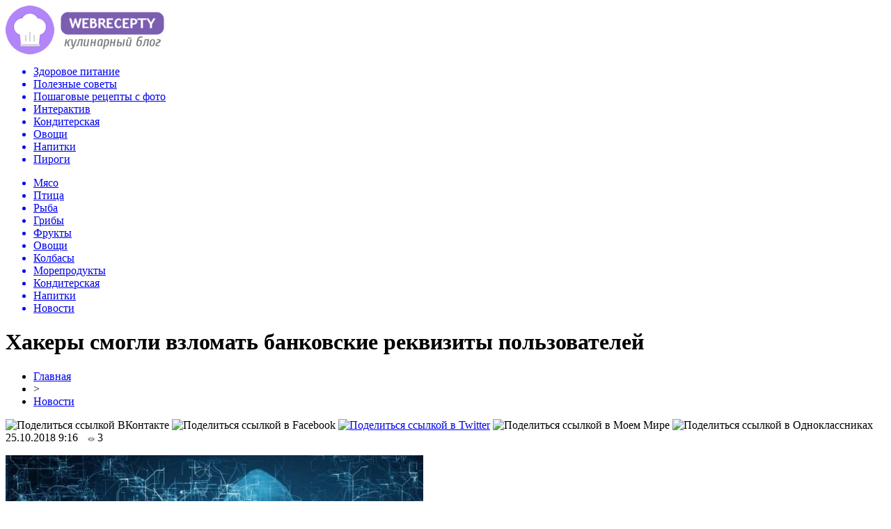

--- FILE ---
content_type: text/html; charset=UTF-8
request_url: http://webrecepty.info/xakery-smogli-vzlomat-bankovskie-rekvizity-polzovatelej/
body_size: 8023
content:
<!DOCTYPE html PUBLIC "-//W3C//DTD XHTML 1.0 Transitional//EN" "http://www.w3.org/TR/xhtml1/DTD/xhtml1-transitional.dtd">
<html xmlns="http://www.w3.org/1999/xhtml">
<head>
<meta http-equiv="Content-Type" content="text/html; charset=utf-8" />

<title>Хакеры смогли взломать банковские реквизиты пользователей</title>
<meta name="description" content="Киберпреступники взламывали маршрутизаторы, а юзеры далее попадали на фейковые сайты финансовых структур и предоставляли им приватные данные. Чтобы украсть банковские реквизиты людей, хакеры применяли эксплоит, при помощи которого меняли параметры DNS определенных модемов и маршрутизаторов, что давало им возможность перенаправить пользователей на поддельные порталы банков. Вкладчики, ничего не подозревая, выдавали злоумышленникам учетные данные." />

<link rel="Shortcut Icon" href="http://webrecepty.info/favicon.png" type="image/x-icon" />
<link rel="alternate" type="application/rss+xml" title="Веб Рецепты &#8212; Кулинарный блог - RSS" href="http://webrecepty.info/feed/" />
<link rel="stylesheet" href="http://webrecepty.info/wp-content/themes/food/style.css" type="text/css" />
<script src="//ajax.googleapis.com/ajax/libs/jquery/2.1.4/jquery.min.js"></script>
<link href='http://fonts.googleapis.com/css?family=Cuprum:400,400italic&subset=cyrillic' rel='stylesheet' type='text/css'><meta name='robots' content='max-image-preview:large' />
<style id='classic-theme-styles-inline-css' type='text/css'>
/*! This file is auto-generated */
.wp-block-button__link{color:#fff;background-color:#32373c;border-radius:9999px;box-shadow:none;text-decoration:none;padding:calc(.667em + 2px) calc(1.333em + 2px);font-size:1.125em}.wp-block-file__button{background:#32373c;color:#fff;text-decoration:none}
</style>
<style id='global-styles-inline-css' type='text/css'>
body{--wp--preset--color--black: #000000;--wp--preset--color--cyan-bluish-gray: #abb8c3;--wp--preset--color--white: #ffffff;--wp--preset--color--pale-pink: #f78da7;--wp--preset--color--vivid-red: #cf2e2e;--wp--preset--color--luminous-vivid-orange: #ff6900;--wp--preset--color--luminous-vivid-amber: #fcb900;--wp--preset--color--light-green-cyan: #7bdcb5;--wp--preset--color--vivid-green-cyan: #00d084;--wp--preset--color--pale-cyan-blue: #8ed1fc;--wp--preset--color--vivid-cyan-blue: #0693e3;--wp--preset--color--vivid-purple: #9b51e0;--wp--preset--gradient--vivid-cyan-blue-to-vivid-purple: linear-gradient(135deg,rgba(6,147,227,1) 0%,rgb(155,81,224) 100%);--wp--preset--gradient--light-green-cyan-to-vivid-green-cyan: linear-gradient(135deg,rgb(122,220,180) 0%,rgb(0,208,130) 100%);--wp--preset--gradient--luminous-vivid-amber-to-luminous-vivid-orange: linear-gradient(135deg,rgba(252,185,0,1) 0%,rgba(255,105,0,1) 100%);--wp--preset--gradient--luminous-vivid-orange-to-vivid-red: linear-gradient(135deg,rgba(255,105,0,1) 0%,rgb(207,46,46) 100%);--wp--preset--gradient--very-light-gray-to-cyan-bluish-gray: linear-gradient(135deg,rgb(238,238,238) 0%,rgb(169,184,195) 100%);--wp--preset--gradient--cool-to-warm-spectrum: linear-gradient(135deg,rgb(74,234,220) 0%,rgb(151,120,209) 20%,rgb(207,42,186) 40%,rgb(238,44,130) 60%,rgb(251,105,98) 80%,rgb(254,248,76) 100%);--wp--preset--gradient--blush-light-purple: linear-gradient(135deg,rgb(255,206,236) 0%,rgb(152,150,240) 100%);--wp--preset--gradient--blush-bordeaux: linear-gradient(135deg,rgb(254,205,165) 0%,rgb(254,45,45) 50%,rgb(107,0,62) 100%);--wp--preset--gradient--luminous-dusk: linear-gradient(135deg,rgb(255,203,112) 0%,rgb(199,81,192) 50%,rgb(65,88,208) 100%);--wp--preset--gradient--pale-ocean: linear-gradient(135deg,rgb(255,245,203) 0%,rgb(182,227,212) 50%,rgb(51,167,181) 100%);--wp--preset--gradient--electric-grass: linear-gradient(135deg,rgb(202,248,128) 0%,rgb(113,206,126) 100%);--wp--preset--gradient--midnight: linear-gradient(135deg,rgb(2,3,129) 0%,rgb(40,116,252) 100%);--wp--preset--font-size--small: 13px;--wp--preset--font-size--medium: 20px;--wp--preset--font-size--large: 36px;--wp--preset--font-size--x-large: 42px;--wp--preset--spacing--20: 0.44rem;--wp--preset--spacing--30: 0.67rem;--wp--preset--spacing--40: 1rem;--wp--preset--spacing--50: 1.5rem;--wp--preset--spacing--60: 2.25rem;--wp--preset--spacing--70: 3.38rem;--wp--preset--spacing--80: 5.06rem;--wp--preset--shadow--natural: 6px 6px 9px rgba(0, 0, 0, 0.2);--wp--preset--shadow--deep: 12px 12px 50px rgba(0, 0, 0, 0.4);--wp--preset--shadow--sharp: 6px 6px 0px rgba(0, 0, 0, 0.2);--wp--preset--shadow--outlined: 6px 6px 0px -3px rgba(255, 255, 255, 1), 6px 6px rgba(0, 0, 0, 1);--wp--preset--shadow--crisp: 6px 6px 0px rgba(0, 0, 0, 1);}:where(.is-layout-flex){gap: 0.5em;}:where(.is-layout-grid){gap: 0.5em;}body .is-layout-flex{display: flex;}body .is-layout-flex{flex-wrap: wrap;align-items: center;}body .is-layout-flex > *{margin: 0;}body .is-layout-grid{display: grid;}body .is-layout-grid > *{margin: 0;}:where(.wp-block-columns.is-layout-flex){gap: 2em;}:where(.wp-block-columns.is-layout-grid){gap: 2em;}:where(.wp-block-post-template.is-layout-flex){gap: 1.25em;}:where(.wp-block-post-template.is-layout-grid){gap: 1.25em;}.has-black-color{color: var(--wp--preset--color--black) !important;}.has-cyan-bluish-gray-color{color: var(--wp--preset--color--cyan-bluish-gray) !important;}.has-white-color{color: var(--wp--preset--color--white) !important;}.has-pale-pink-color{color: var(--wp--preset--color--pale-pink) !important;}.has-vivid-red-color{color: var(--wp--preset--color--vivid-red) !important;}.has-luminous-vivid-orange-color{color: var(--wp--preset--color--luminous-vivid-orange) !important;}.has-luminous-vivid-amber-color{color: var(--wp--preset--color--luminous-vivid-amber) !important;}.has-light-green-cyan-color{color: var(--wp--preset--color--light-green-cyan) !important;}.has-vivid-green-cyan-color{color: var(--wp--preset--color--vivid-green-cyan) !important;}.has-pale-cyan-blue-color{color: var(--wp--preset--color--pale-cyan-blue) !important;}.has-vivid-cyan-blue-color{color: var(--wp--preset--color--vivid-cyan-blue) !important;}.has-vivid-purple-color{color: var(--wp--preset--color--vivid-purple) !important;}.has-black-background-color{background-color: var(--wp--preset--color--black) !important;}.has-cyan-bluish-gray-background-color{background-color: var(--wp--preset--color--cyan-bluish-gray) !important;}.has-white-background-color{background-color: var(--wp--preset--color--white) !important;}.has-pale-pink-background-color{background-color: var(--wp--preset--color--pale-pink) !important;}.has-vivid-red-background-color{background-color: var(--wp--preset--color--vivid-red) !important;}.has-luminous-vivid-orange-background-color{background-color: var(--wp--preset--color--luminous-vivid-orange) !important;}.has-luminous-vivid-amber-background-color{background-color: var(--wp--preset--color--luminous-vivid-amber) !important;}.has-light-green-cyan-background-color{background-color: var(--wp--preset--color--light-green-cyan) !important;}.has-vivid-green-cyan-background-color{background-color: var(--wp--preset--color--vivid-green-cyan) !important;}.has-pale-cyan-blue-background-color{background-color: var(--wp--preset--color--pale-cyan-blue) !important;}.has-vivid-cyan-blue-background-color{background-color: var(--wp--preset--color--vivid-cyan-blue) !important;}.has-vivid-purple-background-color{background-color: var(--wp--preset--color--vivid-purple) !important;}.has-black-border-color{border-color: var(--wp--preset--color--black) !important;}.has-cyan-bluish-gray-border-color{border-color: var(--wp--preset--color--cyan-bluish-gray) !important;}.has-white-border-color{border-color: var(--wp--preset--color--white) !important;}.has-pale-pink-border-color{border-color: var(--wp--preset--color--pale-pink) !important;}.has-vivid-red-border-color{border-color: var(--wp--preset--color--vivid-red) !important;}.has-luminous-vivid-orange-border-color{border-color: var(--wp--preset--color--luminous-vivid-orange) !important;}.has-luminous-vivid-amber-border-color{border-color: var(--wp--preset--color--luminous-vivid-amber) !important;}.has-light-green-cyan-border-color{border-color: var(--wp--preset--color--light-green-cyan) !important;}.has-vivid-green-cyan-border-color{border-color: var(--wp--preset--color--vivid-green-cyan) !important;}.has-pale-cyan-blue-border-color{border-color: var(--wp--preset--color--pale-cyan-blue) !important;}.has-vivid-cyan-blue-border-color{border-color: var(--wp--preset--color--vivid-cyan-blue) !important;}.has-vivid-purple-border-color{border-color: var(--wp--preset--color--vivid-purple) !important;}.has-vivid-cyan-blue-to-vivid-purple-gradient-background{background: var(--wp--preset--gradient--vivid-cyan-blue-to-vivid-purple) !important;}.has-light-green-cyan-to-vivid-green-cyan-gradient-background{background: var(--wp--preset--gradient--light-green-cyan-to-vivid-green-cyan) !important;}.has-luminous-vivid-amber-to-luminous-vivid-orange-gradient-background{background: var(--wp--preset--gradient--luminous-vivid-amber-to-luminous-vivid-orange) !important;}.has-luminous-vivid-orange-to-vivid-red-gradient-background{background: var(--wp--preset--gradient--luminous-vivid-orange-to-vivid-red) !important;}.has-very-light-gray-to-cyan-bluish-gray-gradient-background{background: var(--wp--preset--gradient--very-light-gray-to-cyan-bluish-gray) !important;}.has-cool-to-warm-spectrum-gradient-background{background: var(--wp--preset--gradient--cool-to-warm-spectrum) !important;}.has-blush-light-purple-gradient-background{background: var(--wp--preset--gradient--blush-light-purple) !important;}.has-blush-bordeaux-gradient-background{background: var(--wp--preset--gradient--blush-bordeaux) !important;}.has-luminous-dusk-gradient-background{background: var(--wp--preset--gradient--luminous-dusk) !important;}.has-pale-ocean-gradient-background{background: var(--wp--preset--gradient--pale-ocean) !important;}.has-electric-grass-gradient-background{background: var(--wp--preset--gradient--electric-grass) !important;}.has-midnight-gradient-background{background: var(--wp--preset--gradient--midnight) !important;}.has-small-font-size{font-size: var(--wp--preset--font-size--small) !important;}.has-medium-font-size{font-size: var(--wp--preset--font-size--medium) !important;}.has-large-font-size{font-size: var(--wp--preset--font-size--large) !important;}.has-x-large-font-size{font-size: var(--wp--preset--font-size--x-large) !important;}
.wp-block-navigation a:where(:not(.wp-element-button)){color: inherit;}
:where(.wp-block-post-template.is-layout-flex){gap: 1.25em;}:where(.wp-block-post-template.is-layout-grid){gap: 1.25em;}
:where(.wp-block-columns.is-layout-flex){gap: 2em;}:where(.wp-block-columns.is-layout-grid){gap: 2em;}
.wp-block-pullquote{font-size: 1.5em;line-height: 1.6;}
</style>
<script type="text/javascript" id="wp-postviews-cache-js-extra">
/* <![CDATA[ */
var viewsCacheL10n = {"admin_ajax_url":"http:\/\/webrecepty.info\/wp-admin\/admin-ajax.php","post_id":"3158"};
/* ]]> */
</script>
<script type="text/javascript" src="http://webrecepty.info/wp-content/plugins/post-views-counter-x/postviews-cache.js?ver=6.5.5" id="wp-postviews-cache-js"></script>
<link rel="canonical" href="http://webrecepty.info/xakery-smogli-vzlomat-bankovskie-rekvizity-polzovatelej/" />
<link rel="alternate" type="application/json+oembed" href="http://webrecepty.info/wp-json/oembed/1.0/embed?url=http%3A%2F%2Fwebrecepty.info%2Fxakery-smogli-vzlomat-bankovskie-rekvizity-polzovatelej%2F" />
<link rel="alternate" type="text/xml+oembed" href="http://webrecepty.info/wp-json/oembed/1.0/embed?url=http%3A%2F%2Fwebrecepty.info%2Fxakery-smogli-vzlomat-bankovskie-rekvizity-polzovatelej%2F&#038;format=xml" />
</head>

<body>
<div id="preha"></div>

<div id="prewap">
<div id="wrapper">

	<div id="header">
		<div class="logo"><a href="http://webrecepty.info" title="Веб Рецепты - Кулинарный блог"><img src="http://webrecepty.info/img/logo.png" width="228" height="70" alt="Веб Рецепты - Кулинарный блог" /></a></div>
		<div class="zalogo">
			<div class="menu1">
				<ul>	
								<a href="http://webrecepty.info/zdorovoe-pitanie/"><li>Здоровое питание</li></a>
								
								<a href="http://webrecepty.info/poleznye-sovety/"><li>Полезные советы</li></a>
								
								<a href="http://webrecepty.info/poshagovye-recepty-foto/"><li>Пошаговые рецепты с фото</li></a>
								
								<a href="http://webrecepty.info/interaktiv/"><li>Интерактив</li></a>
												<a href="http://webrecepty.info/konditerskaja/"><li>Кондитерская</li></a>
												<a href="http://webrecepty.info/ovowi/"><li>Овощи</li></a>
												<a href="http://webrecepty.info/napitki/"><li>Напитки</li></a>
												<a href="http://webrecepty.info/pirogi/"><li>Пироги</li></a>
								</ul>
			</div>
			
			<div class="menu2">
				<ul>	
								<a href="http://webrecepty.info/mjaso/"><li>Мясо</li></a>
								
								<a href="http://webrecepty.info/ptica/"><li>Птица</li></a>
								
								<a href="http://webrecepty.info/ryba/"><li>Рыба</li></a>
								
								<a href="http://webrecepty.info/griby/"><li>Грибы</li></a>
								
								<a href="http://webrecepty.info/frukty/"><li>Фрукты</li></a>
								
								<a href="http://webrecepty.info/ovowi/"><li>Овощи</li></a>
								
								<a href="http://webrecepty.info/kolbasy/"><li>Колбасы</li></a>
								
								<a href="http://webrecepty.info/moreprodukty/"><li>Морепродукты</li></a>
								
								<a href="http://webrecepty.info/konditerskaja/"><li>Кондитерская</li></a>
								
								<a href="http://webrecepty.info/napitki/"><li>Напитки</li></a>
								
								<a href="http://webrecepty.info/news/"><li class="current"><div class="strela">Новости</div></li></a>
								</ul>
			</div>	
		</div>
	</div>


	
</div>
</div>


<div id="bugatop"></div>
<div id="mblos">
<div id="wrapper">
	<div id="vkulleft" >

								<div id="novost">

				<h1>Хакеры смогли взломать банковские реквизиты пользователей</h1>
				
				<div id="podzag">
					<div id="rubr"><div id="breadcrumb"><ul><li><a href="http://webrecepty.info">Главная</a></li><li>&gt;</li><li><a href="http://webrecepty.info/news/">Новости</a></li></ul></div></div>
					<!--noindex-->
					<div id="delilka">
	<img src="http://webrecepty.info/wp-content/themes/food/modules/soc/vk.png" width="18" height="18" title="Поделиться ссылкой ВКонтакте" style="cursor:pointer;" onclick="window.open('http://vkontakte.ru/share.php?url=http://webrecepty.info/xakery-smogli-vzlomat-bankovskie-rekvizity-polzovatelej/','gener','width=500,height=400,top='+((screen.height-400)/2)+',left='+((screen.width-500)/2)+',toolbar=no,location=no,directories=no,status=no,menubar=no,scrollbars=no,resizable=no')" />
	<img src="http://webrecepty.info/wp-content/themes/food/modules/soc/fb.png" width="18" height="18" title="Поделиться ссылкой в Facebook" style="cursor:pointer;" onclick="window.open('http://www.facebook.com/sharer.php?u=http://webrecepty.info/xakery-smogli-vzlomat-bankovskie-rekvizity-polzovatelej/','gener','width=500,height=400,top='+((screen.height-400)/2)+',left='+((screen.width-500)/2)+',toolbar=no,location=no,directories=no,status=no,menubar=no,scrollbars=no,resizable=no')" />
	<a href="http://webrecepty.info/red.php?http://twitter.com/home?status=Хакеры смогли взломать банковские реквизиты пользователей - http://webrecepty.info/xakery-smogli-vzlomat-bankovskie-rekvizity-polzovatelej/" target="_blank" rel="nofollow"><img src="http://webrecepty.info/wp-content/themes/food/modules/soc/tw.png" width="18" height="18" title="Поделиться ссылкой в Twitter" /></a>
	<img src="http://webrecepty.info/wp-content/themes/food/modules/soc/mm.png" width="18" height="18" title="Поделиться ссылкой в Моем Мире" style="cursor:pointer;" onclick="window.open('http://connect.mail.ru/share?share_url=http://webrecepty.info/xakery-smogli-vzlomat-bankovskie-rekvizity-polzovatelej/','gener','width=512,height=332,top='+((screen.height-332)/2)+',left='+((screen.width-512)/2)+',toolbar=no,location=no,directories=no,status=no,menubar=no,scrollbars=no,resizable=no')" />
	<img src="http://webrecepty.info/wp-content/themes/food/modules/soc/od.png" width="18" height="18" title="Поделиться ссылкой в Одноклассниках" style="cursor:pointer;" onclick="window.open('http://www.odnoklassniki.ru/dk?st.cmd=addShare&st.s=0&st._surl==http://webrecepty.info/xakery-smogli-vzlomat-bankovskie-rekvizity-polzovatelej/','gener','width=580,height=420,top='+((screen.height-420)/2)+',left='+((screen.width-580)/2)+',toolbar=no,location=no,directories=no,status=no,menubar=no,scrollbars=no,resizable=no')" />
</div>					<div id="datecont">25.10.2018 9:16 <img src="http://webrecepty.info/img/likad.jpg" width="10" height="6" style="padding-right:4px;padding-left:10px;" />3</div>
					<!--/noindex-->
				</div>
					
										

				<div id="samtext">
																					<p><img src="http://webrecepty.info/wp-content/uploads/2018/10/1534101728_hacker-1300x728.jpg" alt="Хакеры смогли взломать банковские реквизиты пользователей" title="Хакеры смогли взломать банковские реквизиты пользователей" /></p>
						<p>Киберпреступники взламывали маршрутизаторы, а юзеры далее попадали на фейковые сайты финансовых структур и предоставляли им приватные данные.</p>
</p>
<p>Чтобы украсть банковские реквизиты людей, хакеры применяли эксплоит, при помощи которого меняли параметры DNS определенных модемов и маршрутизаторов, что давало им возможность перенаправить пользователей на поддельные порталы банков. Вкладчики, ничего не подозревая, выдавали злоумышленникам учетные данные. Фейковые сайты смотрелись как настоящие, от юзеров требовалось сообщить о реквизитах, в том числе номер телефона и PIN-код карты. Выдать хакеров могло лишь оповещение о незащищенном соединении.</p>
<p>Ранее США обвинили кибершпионов из РФ в попытке поссорить НАТО и Швецию. Так, два года назад хакеры якобы взломали шведские новостные порталы, дабы оказать воздействие на сотрудничество с Альянсом. Они получили доступ к сайтам, где продвигали лже-данные, порочащие блок.</p>
<p><!--noindex--><a href="http://webrecepty.info/red.php?https://www.vladtime.ru/internet/686150" rel="nofollow" target="_blank">Источник</a><!--/noindex--></p>
					
		
					
									</div>
				
				


														<div class="brght"><a href="http://webrecepty.info/raznye-vidy-pomola-kofe-kakoj-dlya-chego-podxodit/"><img src="http://webrecepty.info/img/brght.png" width="77" height="86" alt="Следующая новость" title="Следующая новость" /></a></div>
										<div class="bleft"><a href="http://webrecepty.info/pensionnyj-fond-popolnit-korrupcionnyj-konfiskat/"><img src="http://webrecepty.info/img/bleft.png" width="77" height="86" alt="Предыдущая новость" title="Предыдущая новость" /></a></div>
								</div>
				
			

			<div id="saruk">
			<div class="mainzaga">А как вам такое? ;)</div>
			<ul style="margin-bottom:10px;">
											<li>
						<div class="lifted">
																		<a href="http://webrecepty.info/molotyj-kofe-aromatnyj-vkusnyj-i-poleznyj-produkt-po-dostupnoj-cene/"><img src="http://webrecepty.info/wp-content/uploads/2021/11/rastvorimi-kofe-01-130x130.jpg" alt="Молотый кофе: ароматный, вкусный и полезный продукт по доступной цене" title="Молотый кофе: ароматный, вкусный и полезный продукт по доступной цене" /></a>
												</div>
						<p><a href="http://webrecepty.info/molotyj-kofe-aromatnyj-vkusnyj-i-poleznyj-produkt-po-dostupnoj-cene/">Молотый кофе: ароматный, вкусный и полезный продукт по доступной цене</a></p>
						</li>
											<li>
						<div class="lifted">
																		<a href="http://webrecepty.info/5190-2/"><img src="http://webrecepty.info/wp-content/uploads/2021/04/a78c93539701821d829e117ad018b42edfb5aa7b-130x130.jpg" alt="Ингредиенты для вендингового автомата – как их приобрести и использовать максимально выгодно" title="Ингредиенты для вендингового автомата – как их приобрести и использовать максимально выгодно" /></a>
												</div>
						<p><a href="http://webrecepty.info/5190-2/">Ингредиенты для вендингового автомата – как их приобрести и использовать максимально выгодно</a></p>
						</li>
											<li>
						<div class="lifted">
																		<a href="http://webrecepty.info/zernovoj-kofe-rasprostranennye-voprosy-i-otvety-na-nix/"><img src="http://webrecepty.info/wp-content/uploads/2020/12/kofe-molotyj-i-zernovoy-130x130.jpg" alt="Зерновой кофе: распространенные вопросы и ответы на них" title="Зерновой кофе: распространенные вопросы и ответы на них" /></a>
												</div>
						<p><a href="http://webrecepty.info/zernovoj-kofe-rasprostranennye-voprosy-i-otvety-na-nix/">Зерновой кофе: распространенные вопросы и ответы на них</a></p>
						</li>
								</ul>
			</div>


			<div style="text-align:center;margin-left:15px;margin-right:10px;margin-bottom:10px;margin-top:10px;font-size:11px;background-color:#f7f7f7;color:#b8b8b8;padding-left:10px;padding-right:10px;padding-bottom:1px;padding-top:1px;position:relative;border-radius:3px;width:660px;overflow:hidden;">
			<p>
						<a href="http://webrecepty.info/fejkovye-stranicy-v-socsetyax-izbavili-korejcev-ot-sankcij-ssha/" style="color:#b8b8b8;text-decoration:none;">Фейковые страницы в соцсетях избавили корейцев от санкций США</a>
						<a href="http://webrecepty.info/bolshoj-vybor-razlichnyx-variantov-mnogoslojnoj-polimernoj-plenki/" style="color:#b8b8b8;text-decoration:none;">Большой выбор различных вариантов многослойной полимерной пленки</a>
						<a href="http://webrecepty.info/facebook-vse-eshhe-ostaetsya-na-plavu-nesmotrya-na-skandal-s-utechkoj-konfidencialnoj-informacii/" style="color:#b8b8b8;text-decoration:none;">Facebook все еще остается на плаву, несмотря на скандал с утечкой конфиденциальной информации</a>
						<a href="http://webrecepty.info/polzovateli-bolshe-ne-smogut-ostavlyat-kommentarii-pod-filmami-netflix/" style="color:#b8b8b8;text-decoration:none;">Пользователи больше не смогут оставлять комментарии под фильмами Netflix</a>
						<a href="http://webrecepty.info/podarok-ot-sushi-do-k-vashemu-dnyu-rozhdeniya-v-chelyabinske-i-kopejske/" style="color:#b8b8b8;text-decoration:none;">Подарок от Суши.До к вашему дню рождения в Челябинске и Копейске</a>
						</p>
			</div>

			
		


</div>

	<div id="vkulright">

			<div id="vkul2">
				<div id="eshelka">
					<div class="moyzaf"><a href="http://webrecepty.info/kalorijnost-bljud/">Калорийность блюд</a></div>
					<ul>
										<li><a href="http://webrecepty.info/sostav-bljuda-samye-vkusnye-tonkie-bliny-na-moloke/">Состав блюда Самые вкусные тонкие блины на молоке</a></li>
										<li><a href="http://webrecepty.info/sostav-bljuda-tort-muravejnik-so-sgushhenkoj/">Состав блюда Торт муравейник со сгущенкой</a></li>
										<li><a href="http://webrecepty.info/sostav-bljuda-rulet-s-vishnjami-iz-drozhzhevogo-testa/">Состав блюда Рулет с вишнями из дрожжевого теста</a></li>
										</ul>
					
					<div class="moyzaf"><a href="http://webrecepty.info/sobytiya/">Лента событий</a></div>
					<ul>
										<li><span>19:17</span> <a href="http://webrecepty.info/molotyj-kofe-aromatnyj-vkusnyj-i-poleznyj-produkt-po-dostupnoj-cene/">Молотый кофе: ароматный, вкусный и полезный продукт по доступной цене</a></li>
										<li><span>16:05</span> <a href="http://webrecepty.info/5190-2/">Ингредиенты для вендингового автомата – как их приобрести и использовать максимально выгодно</a></li>
										<li><span>19:39</span> <a href="http://webrecepty.info/zernovoj-kofe-rasprostranennye-voprosy-i-otvety-na-nix/">Зерновой кофе: распространенные вопросы и ответы на них</a></li>
										<li><span>19:35</span> <a href="http://webrecepty.info/raznye-vidy-pomola-kofe-kakoj-dlya-chego-podxodit/">Разные виды помола кофе: какой для чего подходит</a></li>
										<li><span>18:23</span> <a href="http://webrecepty.info/skovoroda-fissman-dlya-vashix-kulinarnyx-shedevrov/">Сковорода fissman для ваших кулинарных шедевров</a></li>
										<li><span>18:46</span> <a href="http://webrecepty.info/tort-na-zakaz/">Торт на заказ</a></li>
										<li><span>09:32</span> <a href="http://webrecepty.info/preimushhestva-dostavki-produktov-domoj/">Преимущества доставки продуктов домой</a></li>
										<li><span>19:33</span> <a href="http://webrecepty.info/yaponskaya-kuxnya-osobennosti-i-neobychnost/">Японская кухня — особенности и необычность</a></li>
										<li><span>19:12</span> <a href="http://webrecepty.info/tonchajshie-blinchiki-pautinka/">Тончайшие блинчики "Паутинка"</a></li>
										<li><span>18:10</span> <a href="http://webrecepty.info/gribnoe-zalivnoe/">Грибное заливное</a></li>
										<li><span>16:09</span> <a href="http://webrecepty.info/kak-zamarinovat-svininu-dlya-shashlyka/">Как замариновать свинину для шашлыка?</a></li>
										<li><span>15:00</span> <a href="http://webrecepty.info/shokoladnoe-pechene/">Шоколадное печенье</a></li>
										<li><span>14:59</span> <a href="http://webrecepty.info/kunzhutnoe-pechene/">Кунжутное печенье</a></li>
										<li><span>14:56</span> <a href="http://webrecepty.info/yablochnoe-pechene/">Яблочное печенье</a></li>
										<li><span>14:54</span> <a href="http://webrecepty.info/kokosovoe-pechene/">Кокосовое печенье</a></li>
										<li><span>13:50</span> <a href="http://webrecepty.info/kartofelnaya-zapekanka-so-shpinatom/">Картофельная запеканка со шпинатом</a></li>
															<li><span>17:28</span> <a href="http://webrecepty.info/pensionnyj-fond-popolnit-korrupcionnyj-konfiskat/">Пенсионный фонд пополнит коррупционный конфискат</a></li>
										<li><span>01:45</span> <a href="http://webrecepty.info/nedopensionery-nachnut-shikovat-na-alimenty/">«Недопенсионеры» начнут шиковать на алименты?</a></li>
										<li><span>10:14</span> <a href="http://webrecepty.info/chinovnikam-podkinut-denzhat/">Чиновникам подкинут деньжат</a></li>
										<li><span>01:55</span> <a href="http://webrecepty.info/rossijskie-issledovateli-sobralis-na-kongress-religiya-kak-faktor-vzaimodejstviya-civilizacij/">Российские исследователи собрались на Конгресс «Религия как фактор взаимодействия цивилизаций»</a></li>
															<li><span>02:32</span> <a href="http://webrecepty.info/from-garage-to-trail-mastering-the-self/">From Garage to Trail: Mastering the Self-Maintenance of Your Renault Duster 1</a></li>
										<li><span>23:19</span> <a href="http://webrecepty.info/astraxanskij-sazan-kak-pravilno-vybrat-i-kupit-delikatesnuyu-rybu/">Астраханский сазан: как правильно выбрать и купить деликатесную рыбу</a></li>
										<li><span>01:20</span> <a href="http://webrecepty.info/kulinarnaya-garmoniya-sekrety-salata-s-pechenyu/">Кулинарная гармония: секреты салата с печенью</a></li>
											
					</ul>
				</div>
			</div>

		</div>
	</div>
	</div> <!--mblos-->
	
	
	<div id="bugabot"></div>
	
	
	
<div id="prewap">
<div id="wrapfoot">	
	<div id="footer">
		<div id="kopi">
		<p>&copy; 2012-2020, «Веб Рецепты - Кулинарный блог». Все права защищены. <a href="http://webrecepty.info/o-sajte/">О сайте</a></p>
		<p>При копировании материалов гиперссылка на webrecepty.info обязательна. * <img src="http://1by.by/mails/webreceptyinfo.png" /> * <a href="http://webrecepty.info/sitemap.xml">XML</a> - <a href="http://webrecepty.info/karta-sajta/">HTML</a></p>
		</div>
	</div>
</div>	
</div>
	
	

<!--noindex-->
<script src="http://webrecepty.info/jquery.lockfixed.min.js"></script>
<img src="https://mc.yandex.ru/watch/45955026" style="position:absolute; left:-9999px;" alt="" /><script type="text/javascript">
!function(o){o.lockfixed("#vkul1x",{offset:{top:10,bottom:380}})}(jQuery);
</script>
<!--/noindex-->
</body>

</html>